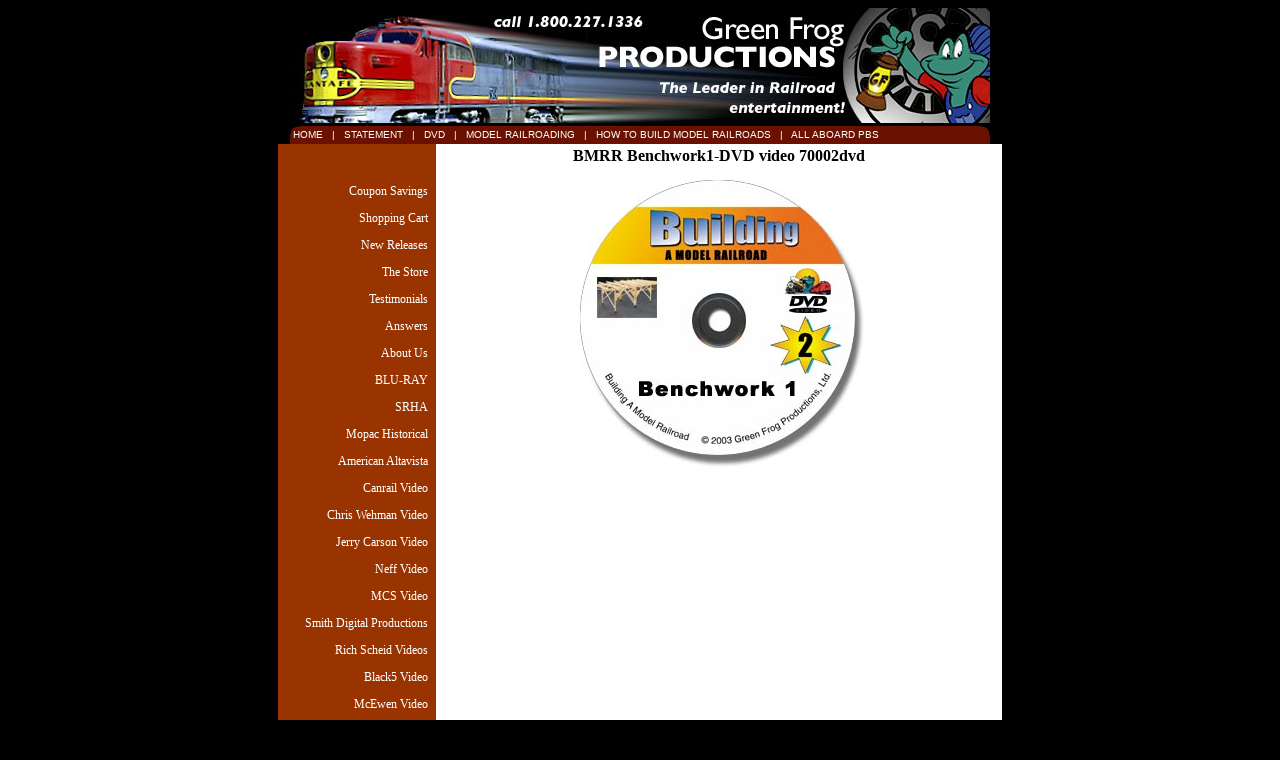

--- FILE ---
content_type: text/html; charset=ISO-8859-1
request_url: https://www.greenfrog.com/bmrr_dvd_70002.shtml
body_size: 13372
content:
<!DOCTYPE HTML PUBLIC "-//W3C//DTD HTML 4.01 Transitional//EN">
<html>
<head>
<meta name="generator" content="ShopSite Pro 12 sp3 r4 (data - product2-temp)">

<title>BMRR Benchwork1-DVD video 70002dvd - Welcome to Green Frog Productions</title>
<meta http-equiv="Content-Type" content="text/html; charset=iso-8859-1">
<link href="menu.css" rel="stylesheet" type="text/css">
<style type="text/css">
<!--
.style1 {font-size: 12px}
.style2 {font-size: 10px}
.style4 {color: #000000}
.style5 {font-size: 21px}
.style7 {font-size: 9px}
.style9 {font-size: 24px; color: #993300; }
-->
</style>
<script type="text/javascript" src="https://www.greenfrog.com/media/en-US/javascript/jquery/jquery.js"></script>
  <script type="text/javascript">
    var ss_jQuery = jQuery.noConflict(true);
</script>

  <script type="text/javascript" src="https://www.greenfrog.com/media/en-US/javascript/jquery/json2.min.js"> </script>
  <script type="text/javascript">

function ss_handleResponse_inv(data) {
  var cnt = 0;
  while (data.getElementsByTagName("recid")[cnt] != undefined) {
    recid = data.getElementsByTagName("recid")[cnt].firstChild.nodeValue;
    msg = data.getElementsByTagName("message")[cnt].firstChild.nodeValue;
    id = document.getElementById('ss_inv' + recid);
    msg1 = msg.replace(/\"/g, '&quot;');
    msg2 = msg1.replace(/\|q\|/g, '"');
    id.innerHTML = msg2;
    cnt++;
  }
}
var ss_rec_str = '';
function ss_inv_getinfo() {
  var dataObj = {
     storeid: "*166432f8ca8b41b20744a24fc0",
     itemnum: ss_rec_str
  }
  var data = ss_jQuery.param(dataObj, false);

  if (ss_rec_str != '') {
   ss_jQuery.ajax({ type: "GET",
    url: "https://www.greenfrog.com/cgi-greenfrog/sb/inv.cgi",
    data: data,
    dataType: "jsonp",
    crossDomain: true,
    jsonp: true,
    success: function(rdata, textStatus, jqXHR){
       if (window.DOMParser){
         parser=new DOMParser();
         data=parser.parseFromString(rdata.data,"text/xml");
         ss_handleResponse_inv(data);
       } else{ // Internet Explorer
         xmlDoc=new ActiveXObject("Microsoft.XMLDOM");
         xmlDoc.async=false;
         xmlDoc.loadXML(rdata.data);
         ss_handleResponse_inv(xmlDoc);
       }
    },
    error: function(jqXHR, textStatus, errorThrown){
           //            console.log(errorThrown);
    }
   });
 }
}
ss_jQuery(document).ready(function(){
  ss_inv_getinfo();
  return true;
});
  </script>
</head>
<body bgcolor="#000000">
<center>
  <table width="700" border="0" cellpadding="0" cellspacing="0" id="main">
    <tr>
      <td align="left" valign="top"><img src="/images3/greenfrogbanner.jpg" width="700" height="115"></td>
    </tr>
    <tr>
      <td align="left" valign="top"><img src="/images3/1clearpx.gif" width="2" height="2"></td>
    </tr>
    <tr>
      <td background="images3/body_main_header.gif"> <a href="https://www.greenfrog.com/" target="_self" class="breadcrumb">HOME</a><a href="william/index.html" class="breadcrumb"> |</a><a href="https://www.greenfrog.com/statement.shtml" target="_self" class="breadcrumb"> STATEMENT </a><a href="william/index.html" class="breadcrumb">| </a><a href="https://www.greenfrog.com/All_DVDs.shtml" target="_self" class="breadcrumb">DVD </a><a href="william/index.html" class="breadcrumb">| </a><a href="https://www.greenfrog.com/Modeling.shtml" target="_self" class="breadcrumb">MODEL RAILROADING </a><a href="william/index.html" class="breadcrumb">| </a><a href="https://www.greenfrog.com/buildmodelrr.shtml" target="_self" class="breadcrumb">HOW TO BUILD MODEL RAILROADS </a><a href="william/index.html" class="breadcrumb">|</a><a href="https://www.greenfrog.com/All_Aboard_PBS_shows.shtml" class="breadcrumb"> ALL ABOARD PBS </a><a href="william/menu.html" class="breadcrumb"></a> 
      </td>
    </tr>
  </table>
  <table width="700" border="0" cellpadding="0" cellspacing="0">
    <tr>
      <td width="130" height="409" valign="top" bgcolor="#993300"><br /><script src="https://seal.buysafe.com/private/rollover/rollover.js"></script><span id="BuySafeSealSpan"><script type="text/javascript">WriteBuySafeSeal('BuySafeSealSpan', 'Large', 'HASH=CZ%2fyIiJwAfL9%2bdg1JZDFjmcLb7fk9wAc%2fuITZgvBsjNdL3ttcwxcNT3Vi8r7fJA3abD6Cs7%2brctz5UKzHp87KQ%3d%3d');</script></span>

<div align="right">
  <p><a href="https://www.greenfrog.com/coupons.shtml" target="_self" class="navigation style2">Coupon Savings </a><a href="https://www.greenfrog.com/cgi-greenfrog/sb/order.cgi?storeid=*1e0df6f42b1d2013db40b4c7338f54a213&amp;function=show" target="_self" class="navigation">Shopping Cart </a><a href="https://www.greenfrog.com/newreleases.shtml" target="_self" class="navigation style2">New Releases </a><a href="https://www.greenfrog.com/store.shtml" target="_self" class="navigation">The Store </a> <a href="https://www.greenfrog.com/reviews.html" target="_self" class="navigation">Testimonials</a> <a href="https://www.greenfrog.com/tips.html" target="_self" class="navigation">Answers</a> <a href="https://www.greenfrog.com/employees.html#editing" target="_self" class="navigation">About Us</a> <a href="https://www.greenfrog.com/HDvideo.shtml" target="_self" class="navigation">BLU-RAY </a><a href="https://www.greenfrog.com/SRHA.shtml" target="_self" class="navigation">SRHA </a><a href="https://www.greenfrog.com/Mopac_Historical.shtml" target="_self" class="navigation">Mopac Historical</a> <a href="https://www.greenfrog.com/AMERICANALTAVISTA.shtml" target="_self" class="navigation">American Altavista</a> <a href="https://www.greenfrog.com/CanrailVideo.shtml" target="_self" class="navigation">Canrail Video</a> <a href="https://www.greenfrog.com/ChrisWehman.shtml" target="_self" class="navigation">Chris Wehman Video </a><a href="https://www.greenfrog.com/JerryCarson.shtml" target="_self" class="navigation">Jerry Carson Video </a><a href="https://www.greenfrog.com/Neffvideo.shtml" target="_self" class="navigation">Neff Video </a><a href="https://www.greenfrog.com/MCS.shtml" target="_self" class="navigation">MCS Video</a> <a href="https://www.greenfrog.com/SmithDigital.shtml" target="_self" class="navigation">Smith Digital Productions </a><a href="https://www.greenfrog.com/scheidvideo.shtml" target="_self" class="navigation">Rich Scheid Videos </a><a href="https://www.greenfrog.com/Black5.shtml" target="_self" class="navigation">Black5 Video </a> <a href="https://www.greenfrog.com/McEwen.shtml" target="_self" class="navigation">McEwen Video </a> <a href="https://www.greenfrog.com/gulashvideos.shtml" target="_self" class="navigation">Emery Gulash  </a><a href="https://www.greenfrog.com/TonyDobbs.shtml" target="_self" class="navigation">Tony Dobbs Video</a> <a href="https://www.greenfrog.com/BrianSellers.shtml" target="_self" class="navigation">Brian Sellers Video </a><a href="https://www.greenfrog.com/FrankCroweVideos.shtml" target="_self" class="navigation">Frank Crowe Video</a> <a href="https://www.greenfrog.com/Imagegallery2/index.htm" target="_self" class="navigation">Pictures</a><a href="https://www.greenfrog.com/newsletter.html" target="_self" class="navigation style2"> Free Catalog</a><a href="https://www.greenfrog.com/audvid.html" target="_self" class="navigation style2">Videos </a><a href="https://www.greenfrog.com/contact.html" target="_self" class="navigation">Shipping</a><a href="https://www.greenfrog.com/packagedeals.shtml" target="_self" class="navigation">Package Deals </a><a href="https://www.greenfrog.com/tendollars.shtml" target="_self" class="navigation">Ten Dollars or Less </a><a href="https://www.greenfrog.com/links.html" target="_self" class="navigation">Links </a><a href="https://www.greenfrog.com/allPicroms.shtml" target="_self" class="navigation">Picroms </a><a href="https://www.greenfrog.com/Digital_Media.shtml" target="_self" class="navigation">CDs &amp; Computer </a><a href="https://www.greenfrog.com/Kids_Stuff.shtml" target="_self" class="navigation">Kids Stuff </a><a href="https://www.greenfrog.com/Modern_Standard_Gauge.shtml" target="_self" class="navigation">Modern </a><a href="https://www.greenfrog.com/Narrow_Gauge_Steam.shtml" target="_self" class="navigation">Narrow Gauge</a><a href="https://www.greenfrog.com/Preview_Videos.shtml" target="_self" class="navigation"> Previews </a><a href="https://www.greenfrog.com/Standard_Gauge_Early_Diesel.shtml" target="_self" class="navigation">Early Diesel </a><a href="https://www.greenfrog.com/Standard_Gauge_Steam.shtml" target="_self" class="navigation">Steam </a></p>
  <p><a href="https://www.greenfrog.com/contact.html" target="_self" class="navigation style2">Contact Us </a><a href="https://www.greenfrog.com/Web_Forms.html" target="_self" class="navigation">Dealer Forms </a></p>
  <p>
  <script type="text/javascript"><!--
google_ad_client = "pub-2032029112360708";
/* 120x600, Product pages */
google_ad_slot = "1976654202";
google_ad_width = 120;
google_ad_height = 600;
//-->
</script>
<script type="text/javascript"
src="http://pagead2.googlesyndication.com/pagead/show_ads.js">
</script>&nbsp;</p>
<p>
  <p>
  <p>
  <p>
  <p>
   <script type="text/javascript"><!--
google_ad_client = "pub-2032029112360708";
/* 120x600, Product pages */
google_ad_slot = "1976654202";
google_ad_width = 120;
google_ad_height = 600;
//-->
</script>
<script type="text/javascript"
src="http://pagead2.googlesyndication.com/pagead/show_ads.js">
</script>&nbsp; 
</div>

	   <center>
    <form action="https://www.greenfrog.com/cgi-greenfrog/sb/productsearch.cgi?storeid=*14489f1cba2f41370b24462b" method=post>
<input type=text name="search_field" size=15>
<input type=hidden name="storeid" value="*14489f1cba2f41370b24462b"><br>
<input type=submit value="Search">
</form></center></td>
      <td width="580" align="center" valign="top" bgcolor="#FFFFFF"><table width="100%" border="0">
          <tr>
            <th scope="col"><span class="style13">BMRR Benchwork1-DVD video 70002dvd</span></th>
          </tr>
          <tr>
            <td align="center" valign="top"><img src="https://www.greenfrog.com/media/benchwork1_DVD.jpg" alt="benchwork1_DVD.jpg" width="293" height="302" vspace="3" hspace="3" border="0"></td>
          </tr>
          <tr>
            <td><blockquote> <p><iframe style="display: block; margin-left: auto; margin-right: auto;" title="YouTube video player" src="https://www.youtube.com/embed/ozR1AHP-Ml8" width="480" height="270" frameborder="0" allowfullscreen="allowfullscreen"></iframe></p>
<p style="text-align: center;">&nbsp; </p>
<p>Smooth running trains and believable scenery depend on a good foundation, the benchwork. Video shows step by step how to assemble the tried and true method of benchwork known as L-Girder construction.</p> </blockquote>
              <div align="center">
                <p class="style15">BMRR Benchwork1-DVD video 70002dvd</p>
                <strike>$29.98</strike> <b>$11.99</b> <font color="#FF0000">On Sale!</font><a href="https://www.greenfrog.com/cgi-greenfrog/sb/order.cgi?storeid=*166432f8ca8b41b20744a24fc0&amp;dbname=products&amp;itemnum=171&amp;function=add"><img src="https://www.greenfrog.com/media/add_to_cart.gif" width="83" height="20" border="0"></a><a href="https://www.greenfrog.com/cgi-greenfrog/sb/order.cgi?storeid=*166432f8ca8b41b20744a24fc0&amp;function=show"><img src="https://www.greenfrog.com/media/view_cart.gif" width="71" height="20" hspace="10" border="0"></a></div>
</td>
          </tr>
        </table></td>
    </tr>
  </table>
  <table width="700" border="0" cellpadding="0" cellspacing="0">
    <tr>
      <td><img src="/images3/body_main_footer.gif" width="700" height="25"></td>
    </tr>
  </table>
  <table width="700" border="0">
    <tr>
      <td><span class="breadcrumb"><span class="style7">copyright &copy; greenfrog productions limited &bull;</span>&nbsp;
        <!-- Client Side Date Script -->
        <script>
var mydate=new Date()
var year=mydate.getYear()
if (year < 1000)
year+=1900
var day=mydate.getDay()
var month=mydate.getMonth()
var daym=mydate.getDate()
if (daym<10)
daym="0"+daym
var dayarray=new Array("sunday","monday","tuesday","wednesday","thursday","friday","saturday")
var montharray=new Array("january","february","march","april","may","june","july","august","september","october","november","december")
document.write("<small><font color='white' size='1' face='Trebuchet MS'>"+dayarray[day]+", "+montharray[month]+" "+daym+", "+year+"</strong></font></small>")
                                  </script>
        <span class="style7">&bull; all rights reserved </span></span></td>
    </tr>
  </table>
  <p>&nbsp;</p>
</center>
<script type="text/javascript">
!function(d,s,i,c){var j,f=d.getElementsByTagName(s)[0];if(!d.getElementById(i)){j=d.createElement(s);j.type='text/javascript';j.async=true;j.id=i;j.src=c;f.parentNode.insertBefore(j,f)}}(document,"script","wishlist_script_tag","https://www.greenfrog.com/publish/wishlist.js");
</script>
<script type="text/javascript">
  var gaJsHost = (("https:" == document.location.protocol) ? "https://ssl." : "http://www.");
  document.write(unescape("%3Cscript src='" + gaJsHost + "google-analytics.com/ga.js' type='text/javascript'%3E%3C/script%3E"));
</script>
<script type="text/javascript">
  var pageTracker = _gat._getTracker("UA-2795241-1");
  pageTracker._initData();
  pageTracker._trackPageview();
</script>
</body>
</html>


--- FILE ---
content_type: text/css
request_url: https://www.greenfrog.com/menu.css
body_size: 1627
content:
.navigation:link, .navigation:visited {
	font-family: "Trebuchet MS";
	font-size: 12px;
	font-style: normal;
	font-weight: normal;
	color: #FFFFFF;
	display: block;
	padding: 6px 8px 6px 10px;
	width: 140px;
	text-decoration: none;
	background-color: #993300;
}

.navigation:hover {
	font-family: "Trebuchet MS";
	font-size: 13px;
	font-style: normal;
	font-weight: normal;
	color: #FFFFFF;
	display: block;
	padding: 6px 8px 6px 10px;
	width: 140px;
	text-decoration: none;
	background-color: #000000;
}

.main {
	font-family: Verdana, Arial, Helvetica, sans-serif;
	font-size: 11px;
	color: #000000;
	line-height: 20px;
	padding: 0px;
	margin: 3px 32px 6px 12px;
	
}
.main a:link {
	color: #003366;
}
.main a:visited {
	color:#663333
}


.italicsbold {
	font-family: Verdana, Arial, Helvetica, sans-serif;
	font-size: 11px;
	line-height: 18px;
	font-weight: bold;
	color: #990000;
}

/** new styles added for menu page **/

.breadcrumb {
	font-family: Verdana, Arial, Helvetica, sans-serif;
	font-size: 10px;
	color: #FFFFFF;
	line-height: 19px;
	padding: 3px;
	margin: 0px;
	text-decoration: none;
}

.menu_header {
	font: bold 18px 'Trebuchet MS';
	display: block;
	padding: 3px 3px 3px 12px;
	border-bottom: 1px solid #CCCCCC;
	color: #330000;
}

.menu_title {
	font-family: "Trebuchet MS";
	font-weight: bold;
	font-size: 14px;
	color: #330000;
	line-height: 22px;
	padding: 3px 24px;
	margin: 0px;
	list-style-type: none;
	text-align: center;
}

.menu {
	font-family: "Trebuchet MS";
	font-size: 12px;
	color: #330000;
	line-height: 18px;
	padding: 3px 22px;
	margin: 0px;
	list-style-type: none;
	text-align: center;
}


--- FILE ---
content_type: application/x-javascript; charset=utf-8
request_url: https://seal.buysafe.com/Web/Seal/AltSealInfo.aspx?Info=1&PR=&CBF=bs_R.AltSeal&Elem=BuySafeSealSpan&SN=buysafeseal_1&HASH=CZ%2fyIiJwAfL9%2bdg1JZDFjmcLb7fk9wAc%2fuITZgvBsjNdL3ttcwxcNT3Vi8r7fJA3abD6Cs7%2brctz5UKzHp87KQ%3d%3d&S=Large&T=M&MSPHASH=&fpc=&DP=br%3DChrome%3Bvr%3D131.0.0.0%3Bos%3DLinux&I=&TS=eeda061ce3
body_size: 498
content:
bs_R.AltSeal("BuySafeSealSpan","buysafeseal_1","CZ%2fyIiJwAfL9%2bdg1JZDFjmcLb7fk9wAc%2fuITZgvBsjNdL3ttcwxcNT3Vi8r7fJA3abD6Cs7%2brctz5UKzHp87KQ%3d%3d","","Large","M","<filename></filename><bsuid>c072ea99-f9b9-477b-b099-ecb656ca5962_03</bsuid><Rollover>DoesNotApply</Rollover><Type>AttentionRequired</Type><Persist>False</Persist><Affiliate>False</Affiliate><Free>False</Free><SealResponse PersistantSealOn=\"False\" RolloverName=\"\" SetName=\"\" DisplayFlag=\"-1\" SealType=\"AttentionRequired\" UniqueId=\"c072ea99-f9b9-477b-b099-ecb656ca5962_03\" RolloverType=\"DoesNotApply\" ShowSeal=\"True\" SealLocation=\"\" MarketplaceUserHash=\"\" IsFreeBond=\"False\" IsAffiliateOnly=\"False\" />");

--- FILE ---
content_type: application/x-javascript; charset=utf-8
request_url: https://seal.buysafe.com/Web/Seal/ii.aspx?CBF=bs_R.ii&fpc=&TS=bc6ga
body_size: -21
content:
bs_R.ii({ii:3});